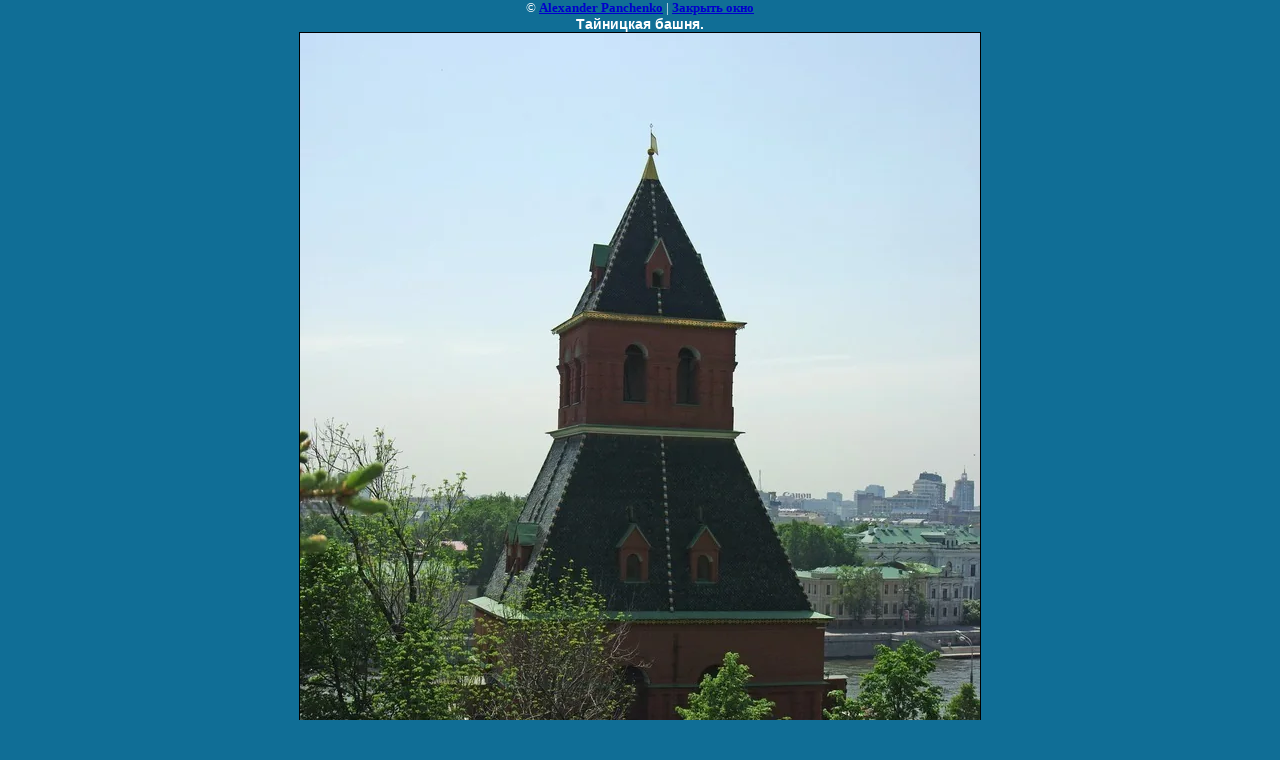

--- FILE ---
content_type: text/html; charset=utf-8
request_url: https://fotoholiday.ru/kreml?view=816817
body_size: 2135
content:
<html>
<head>

            <!-- 46b9544ffa2e5e73c3c971fe2ede35a5 -->
            <script src='/shared/s3/js/lang/ru.js'></script>
            <script src='/shared/s3/js/common.min.js'></script>
        <link rel='stylesheet' type='text/css' href='/shared/s3/css/calendar.css' /><link rel='stylesheet' type='text/css' href='/shared/highslide-4.1.13/highslide.min.css'/>
<script type='text/javascript' src='/shared/highslide-4.1.13/highslide.packed.js'></script>
<script type='text/javascript'>
hs.graphicsDir = '/shared/highslide-4.1.13/graphics/';
hs.outlineType = null;
hs.showCredits = false;
hs.lang={cssDirection:'ltr',loadingText:'Загрузка...',loadingTitle:'Кликните чтобы отменить',focusTitle:'Нажмите чтобы перенести вперёд',fullExpandTitle:'Увеличить',fullExpandText:'Полноэкранный',previousText:'Предыдущий',previousTitle:'Назад (стрелка влево)',nextText:'Далее',nextTitle:'Далее (стрелка вправо)',moveTitle:'Передвинуть',moveText:'Передвинуть',closeText:'Закрыть',closeTitle:'Закрыть (Esc)',resizeTitle:'Восстановить размер',playText:'Слайд-шоу',playTitle:'Слайд-шоу (пробел)',pauseText:'Пауза',pauseTitle:'Приостановить слайд-шоу (пробел)',number:'Изображение %1/%2',restoreTitle:'Нажмите чтобы посмотреть картинку, используйте мышь для перетаскивания. Используйте клавиши вперёд и назад'};</script>
<link rel="apple-touch-icon" href="/touch-icon-iphone.png">
<link rel="apple-touch-icon" sizes="76x76" href="/touch-icon-ipad.png">
<link rel="apple-touch-icon" sizes="120x120" href="/touch-icon-iphone-retina.png">
<link rel="apple-touch-icon" sizes="152x152" href="/touch-icon-ipad-retina.png">
<meta name="msapplication-TileImage" content="/touch-w8-mediumtile.png"/>
<meta name="msapplication-square70x70logo" content="/touch-w8-smalltile.png" />
<meta name="msapplication-square150x150logo" content="/touch-w8-mediumtile.png" />
<meta name="msapplication-wide310x150logo" content="/touch-w8-widetile.png" />
<meta name="msapplication-square310x310logo" content="/touch-w8-largetile.png" />
<link rel="canonical" href="https://fotoholiday.ru/kreml"><title>Тайницкая башня. | Кремль фото</title>
<link href="/t/v2/images/styles.css" rel="stylesheet" type="text/css">
<meta name="description" content="Тайницкая башня. | Кремль фото">
<meta name="keywords" content="Тайницкая башня. | Кремль фото, Набатная башня фото, Спасская башня фото, Водовзводная башня фото, Архангельский собор фото, Успенский собор фото, Благовещенский собор фото, Президентский полк полк фото, пеший развод Президентского полка, конный развод Президентского полка, Царь-пушка фото, Царь-колокол фото, Александровский сад фото">
<meta name="robots" content="all">
<meta name="revisit-after" content="31 days">
<meta http-equiv="Content-Type" content="text/html; charset=UTF-8">
<meta name="viewport" content="width=device-width, initial-scale=1.0, maximum-scale=1.0, user-scalable=no">
</head>

<body bgcolor="#ffffff" text="#000000">

<style>
body, td { font-size:13px; font-family:verdana; }
img { border: 1px solid #c0c0c0; max-width: 100%;width: auto;height: auto;}
a.back { font-weight: bold; color: #0000cc; text-decoration: underline; }
</style>


&copy; <a class="back" href="http://fotoholiday.ru/">Alexander Panchenko</a> | <a class="back" href="javascript:window.close();">Закрыть окно</a> 

<h3>Тайницкая башня.</h3>

<img style="border: 1px solid black" src="/d/k20d5283copy_.jpg">

<br><br clear=all>



<br><br clear=all>

&copy; <a class="back" href="http://fotoholiday.ru/">Alexander Panchenko</a>
<br><br clear=all>


<!-- assets.bottom -->
<!-- </noscript></script></style> -->
<script src="/my/s3/js/site.min.js?1770012864" ></script>
<script src="/my/s3/js/site/defender.min.js?1770012864" ></script>
<script >/*<![CDATA[*/
var megacounter_key="2e06fa1451d6b614fecc23797809365d";
(function(d){
    var s = d.createElement("script");
    s.src = "//counter.megagroup.ru/loader.js?"+new Date().getTime();
    s.async = true;
    d.getElementsByTagName("head")[0].appendChild(s);
})(document);
/*]]>*/</script>
<script >/*<![CDATA[*/
$ite.start({"sid":51284,"vid":51410,"aid":3880,"stid":4,"cp":21,"active":true,"domain":"fotoholiday.ru","lang":"ru","trusted":false,"debug":false,"captcha":3,"onetap":[{"provider":"vkontakte","provider_id":"51972474","code_verifier":"1YmZmdW2mNWMDlMQOGjlNYNZDDhIZZgwUWJ3iDlhMZO"}]});
/*]]>*/</script>
<!-- /assets.bottom -->
</body>
</html>

--- FILE ---
content_type: text/javascript
request_url: https://counter.megagroup.ru/2e06fa1451d6b614fecc23797809365d.js?r=&s=1280*720*24&u=https%3A%2F%2Ffotoholiday.ru%2Fkreml%3Fview%3D816817&t=%D0%A2%D0%B0%D0%B9%D0%BD%D0%B8%D1%86%D0%BA%D0%B0%D1%8F%20%D0%B1%D0%B0%D1%88%D0%BD%D1%8F.%20%7C%20%D0%9A%D1%80%D0%B5%D0%BC%D0%BB%D1%8C%20%D1%84%D0%BE%D1%82%D0%BE&fv=0,0&en=1&rld=0&fr=0&callback=_sntnl1770089253594&1770089253594
body_size: 94
content:
//:1
_sntnl1770089253594({date:"Tue, 03 Feb 2026 03:27:33 GMT", res:"1"})